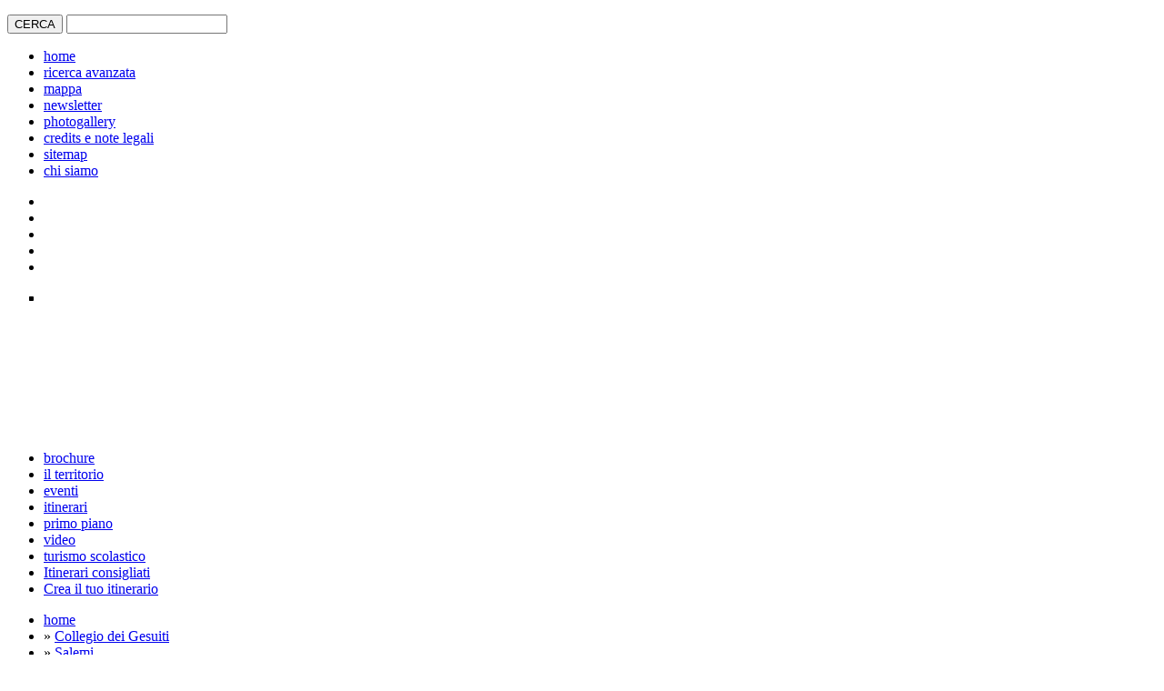

--- FILE ---
content_type: text/html; charset=UTF-8
request_url: http://www.turismo.trapani.it/it/1709/index.php?id=1018&lang=it
body_size: 30942
content:
<!DOCTYPE html PUBLIC "-//W3C//DTD XHTML 1.0 Transitional//EN" "http://www.w3.org/TR/xhtml1/DTD/xhtml1-transitional.dtd">
<html xmlns='http://www.w3.org/1999/xhtml'>

<head>
<title>Turismo Trapani - MUSEO CIVICO -SEZIONE DI ARTE SACRA- - monumenti e musei|Salemi</title>
<meta http-equiv="content-type" content="text/html;charset=utf-8" />
<meta name="keywords" content="" />

<meta name="title" content="MUSEO CIVICO -SEZIONE DI ARTE SACRA- - monumenti e musei|Salemi" />
<meta name="description" content="La sezione d&amp;rsquo;Arte sacra del Museo Civico &amp;egrave; costituita principalmente da sculture del Quattro e Cinquecento, tra cui la statua della Madonna con Bambino e tra i dipinti una Madonna degli Angeli di Mariano Smiriglio (1604)." />
<link rel="image_src" href="http://www.turismo.trapani.it/immagini/big/SALEMI/SLME_01_MUSSACRO_001.jpg" />

<!--
<link type="text/css" href="http://www.turismo.trapani.it/_template/css/demo.css" rel="stylesheet" media="screen" />
<link type="text/css" href="http://www.turismo.trapani.it/_template/css/forms.css" rel="stylesheet" media="screen" />
<link type="text/css" href="http://www.turismo.trapani.it/_template/css/custom.css" rel="stylesheet" media="screen" />
-->
<link type="text/css" href="http://www.turismo.trapani.it/_template/css/zaki.css" rel="stylesheet" media="screen" />
<link type="text/css" href="http://www.turismo.trapani.it/_template/css/stampa.css" rel="stylesheet" media="print" />

<!--[if lte IE 7]>
<link type="text/css" href="http://www.turismo.trapani.it/_template/css/ex_h.css" rel="stylesheet" media="screen" />
<![endif]-->

<script type="text/javascript" src="http://www.turismo.trapani.it/javascript/jquery-1.4.4.min.js"></script>
<script type="text/javascript" src="http://www.turismo.trapani.it/javascript/functions.js"></script>
<script type="text/javascript" src="http://www.turismo.trapani.it/javascript/php.js"></script>

<script type="text/javascript" src="http://www.turismo.trapani.it/ratings/functions_rating.js"></script>
<script type="text/javascript" src="http://www.turismo.trapani.it/com_maproutescreator/googlemap/utils.js"></script>

<!-- slideshow -->
<script type="text/javascript" src="http://www.turismo.trapani.it/_template/javascript/jquery.slide.js"></script>

<script type="text/javascript" src="http://www.turismo.trapani.it/_template/javascript/jquery.corner.js"></script>

<script type="text/javascript" src="http://www.turismo.trapani.it/_template/javascript/calendarPicker/jquery.calendarPicker.js"></script>
<link type="text/css" href="http://www.turismo.trapani.it/_template/javascript/calendarPicker/jquery.calendarPicker.css" rel="stylesheet" media="screen" />

<link type="text/css" href="http://www.turismo.trapani.it/_template/datepicker/jquery-ui-1.8.2.custom.css" rel="stylesheet" media="screen" />
<script type="text/javascript" src="http://www.turismo.trapani.it/_template/datepicker/jquery-ui-1.8.2.custom.min.js"></script>

<script type="text/javascript" src="http://www.turismo.trapani.it/javascript/jcarousel/jquery.jcarousel.min.js"></script>
<link type="text/css" href="http://www.turismo.trapani.it/javascript/jcarousel/jquery.jcarousel.css" rel="stylesheet" />

<meta name="viewport" content="initial-scale=1.0, user-scalable=no" /><script type="text/javascript" src="http://maps.google.com/maps/api/js?sensor=false&language="it></script><script type="text/javascript" src="http://www.turismo.trapani.it/index.php?ajax=googlemap_config.js&referer_id=1709"></script><script type="text/javascript" src="http://www.turismo.trapani.it/googlemap/functions_googlemap.js"></script><script type="text/javascript" src="http://www.turismo.trapani.it/googlemap/markerclusterer.js"></script><script type="text/javascript" src="http://www.turismo.trapani.it/googlemap/jquery.blockui.js"></script><style type="text/css" media="screen">@import "http://www.turismo.trapani.it/googlemap/styles.css";</style>		<script type="text/javascript">
		$(function(){
			googlemapStandaloneMapAddSingleMarker(map, '12.80134026787573', '37.81701796301992', 'MUSEO CIVICO -SEZIONE DI ARTE SACRA-', '', '/googlemap/icons/musei.png', null, false);
		});
		</script>
		<script type="text/javascript" src="http://www.turismo.trapani.it/javascript/lightbox/jquery.lightbox.js"></script>
<link type="text/css" rel="stylesheet" media="screen" href="http://www.turismo.trapani.it/javascript/lightbox/lightbox.css" />
<script type="text/javascript">
$(function() {
	$('.lightbox').lightbox({
		loopImages:				true,
		disableNavbarLinks:		true,
		fileLoadingImage:		'javascript/lightbox/images/loading.gif',
		fileBottomNavCloseImage:'javascript/lightbox/images/closelabel.gif',
		strings : {
			help: ' \u2190 / P - immagine precedente\u00a0\u00a0\u00a0\u00a0\u2192 / N - immagine successiva\u00a0\u00a0\u00a0\u00a0ESC / X - chiudi',
			prevLinkTitle: 'immagine precedente',
			nextLinkTitle: 'immagine successiva',
			prevLinkText:  '&laquo; Precedente',
			nextLinkText:  'Successiva &raquo;',
			closeTitle: 'chiudi',
			image: 'Immagine ',
			of: ' di '
		}
	});
});
</script>

<script type="text/javascript">
<!--

var calendarUrl = "http://www.turismo.trapani.it/it/4/eventi"
function fixMenuUp(ulElement) {
	ulElement.slideUp();
	ulElement.parent('li').css('border-bottom', '1px solid white');

	ulElement.prev('a').hover(
		function(){
			$(this).css('background', 'url(_template/immagini/ico_piu_hover.png) no-repeat 100% 50%');
		},
		function(){
			$(this).css('background', 'url(_template/immagini/ico_piu.png) no-repeat 100% 50%');
		}
	);
}

function fixMenuDown(ulElement) {
	ulElement.slideDown();
	ulElement.parent('li').css('border-bottom', 0);

	ulElement.prev('a').hover(
		function(){
			$(this).css('background', 'url(_template/immagini/ico_meno_hover.png) no-repeat 100% 50%');
		},
		function(){
			$(this).css('background', 'url(_template/immagini/ico_meno.png) no-repeat 100% 50%');
		}
	);
}

function equalHeight(selector) {
	if ($(selector).length > 0) {
		var maxHeight = 0;
		var currentHeight;
		$(selector).each(function(){
			currentHeight = $(this).height();
			if (currentHeight > maxHeight) maxHeight = currentHeight;
		});

		$(selector).each(function(){
			$(this).height(maxHeight);
		});
	}
}

function handleInputClick(selector, clazz) {
	if ($(selector + '.' + clazz).length > 0) {
		var valuesArray = [];
		$(selector + '.' + clazz + ':checked').each(function(){
			valuesArray.push($(this).val());
		});

		valuesArray.sort();
		values = valuesArray.join(',');

		$(selector + '[name="' + clazz + '"]').val(values);

		return true;
	}
	return false;
}

function handleInputClickNew(selector, clazz) {
	if ($(selector + '.' + clazz).length > 0) {
		var valuesArray = [];
		$(selector + '.' + clazz + ':checked').each(function(){
			valuesArray.push($(this).val());
		});

		valuesArray.sort();
		values = valuesArray.join(',');

		if (values != "") {
			return values;
		}
	}

	return "all";
}

function handleInputChange(selector, clazz) {
	if ($(selector + '.' + clazz).length > 0) {
		var valuesArray = [];
		$(selector + '.' + clazz + ' option:selected').each(function(){
			valuesArray.push($(this).val());
		});

		valuesArray.sort();
		values = valuesArray.join(',');

		$('input[name="' + clazz + '"]').val(values);

		return true;
	}
	return false;
}

function handleInput(selector, name) {
	var value = $(selector).find('[name="' + name + '"]').val();

	if (value != "") {
		return value;
	}

	return "all";
}

$(function(){
	// slideshow
	$('ul#portfolio').innerfade({
		speed: 1000,
		timeout: 5000,
		type: 'sequence',
		containerheight: '160px'
	});
	$('ul#portfolio').css('display', 'block'); // serve per rendere visibile il div che carica le foto in dissolvenza

	// corner
	$('.corner, .corner2, .corner3').corner();

	// boxes
	$('.box_extra .body').children('ul').children('li').children('ul').hide();
	$('.box_extra .body').children('ul').children('li').children('a').click(function(){
		isVisible = $(this).next('ul').is(':visible');
		if (isVisible) fixMenuUp($(this).next('ul'));
		else {
			$('.box_extra .body').children('ul').children('li').each(function(){
				currentUl = $(this).children('ul');
				isVisible = currentUl.is(':visible');
				if (isVisible) fixMenuUp(currentUl);
			});
			fixMenuDown($(this).next('ul'));
		}
	});

	// calendar
	$('#calendar_picker').corner();
	$('#calendar_picker').calendarPicker({
		years:0,
		months:1,
		callback:function(date){
			var day = date.getDate();
			var month = parseInt(date.getMonth()) + 1;
			var year = date.getFullYear();

			if (day < 10) day = '0' + day;
			if (month < 10) month = '0' + month;

			var formattedDate = day + '/' + month + '/' + year;

			window.location.href = calendarUrl + '&data_da=' + formattedDate;
		}
	});

	if ($('#dates_form').length > 0) {
		$('#dates_form').find('input[name="data_da"]').datepicker({
			dateFormat: 'dd-mm-yy',
			showOn: 'button',
			buttonImage: '_template/images/calendar.gif',
			buttonImageOnly: true
		});
		$('#dates_form').find('input[name="data_a"]').datepicker({
			dateFormat: 'dd-mm-yy',
			showOn: 'button',
			buttonImage: '_template/images/calendar.gif',
			buttonImageOnly: true
		});
	}

	// comuni in homepage
	$('.comuni_hover').hover(function(){
		var geoData = $(this).next('.hidden').html();
		if (geoData.length > 0) {
			var geoDataArray = geoData.split('|');
			googlemapStandaloneMapAddSingleMarker(map, geoDataArray[0], geoDataArray[1], geoDataArray[2], null, 'googlemap/icons/comuni.png', null, true);
		}
	});

	equalHeight('.search_results_itinerari .box');
	equalHeight('.search_results_eventi .box');
	equalHeight('.search_results_bellezze .box');

	$('#search_boxes_submit').click(function(){
		var pReturn = handleInputClickNew('#search_boxes input', 'p');
		var cReturn = handleInputClickNew('#search_boxes input', 'c');
		var sReturn = handleInputClickNew('#search_boxes input', 's');

		var id = $("#search_boxes").find('[name="id"]').val();
		var lang = $("#search_boxes").find('[name="lang"]').val();
		var url = lang + "/" + id + "/" + pReturn + "/" + cReturn;

		if (id == 13) {
			url += "/" + sReturn;
		}

		window.location.href = "http://" + window.location.hostname + "/" + url;
		return false;
	});

	$('#order_form_submit').click(function(){
		var pReturn = handleInput('#order_form', 'p');
		var cReturn = handleInput('#order_form', 'c');
		var sReturn = handleInput('#order_form', 's');

		var orReturn = handleInput('#order_form', 'or');
		var orDiReturn = handleInput('#order_form', 'or_di');

		var id = $("#order_form").find('[name="id"]').val();
		var lang = $("#order_form").find('[name="lang"]').val();
		var url = lang + "/" + id + "/" + pReturn + "/" + cReturn + "/" + sReturn + "/" + orReturn + "/" + orDiReturn;

		window.location.href = "http://" + window.location.hostname + "/" + url;
		return false;
	});

	$('#dates_form_submit').click(function(){
		var pReturn = handleInput('#dates_form', 'p');
		var cReturn = handleInput('#dates_form', 'c');

		var dataDaReturn = handleInput('#dates_form', 'data_da');
		var dataAReturn = handleInput('#dates_form', 'data_a');

		var id = $("#dates_form").find('[name="id"]').val();
		var lang = $("#dates_form").find('[name="lang"]').val();
		var url = lang + "/" + id + "/" + pReturn + "/" + cReturn + "/" + dataDaReturn + "/" + dataAReturn;

		window.location.href = "http://" + window.location.hostname + "/" + url;
		return false;
	});

	$('#dx_valenze_button').click(function(){
		var pReturn = handleInputClick('#dx_valenze_form input', 'p');
		if (pReturn) $('#dx_valenze_form').submit();
	});


    // menu hover
    if ($('#search_tools ul.list li').length > 0) {
                var p = 'tutti';
        p = preg_quote(p, '/');

        //console.log('p: ' + p);

		var text, a, span, regexp;
    	$('#search_tools ul.list li').each(function(){
        	a = $(this).children('a');
        	text = a.text();

        	//console.log('text: ' + text);

			span = $(this).children('span.hidden');
			if (span.length > 0) {
				text = span.text();

				//console.log('is span');
			}

			//console.log('text: ' + text);

			p = p.toLowerCase();
			text = text.toLowerCase();
        	regexp = new RegExp('^' + p + '( \\([0-9]+\\))?$');
        	if (text.match(regexp)) {

        		//console.log('match(): ' + text + ' == ' + regexp);

            	a.addClass('attivo');
        	}
    	});
    }
});
//-->
</script>

</head>

<body>

<div id="header">

	<div id="tools">

		<div id="h_dx">

			<form method="post" action="http://www.turismo.trapani.it/it/3/ricerca-avanzata.html">
				<p>
					<label><input type="submit" class="submit" value="CERCA" /></label>
					<label><input type="text" name="text" /></label>
				</p>
			</form>

			<ul><li><a href="http://www.turismo.trapani.it/it/home.html">home</a></li><li><a href="http://www.turismo.trapani.it/it/3/ricerca-avanzata.html">ricerca avanzata</a></li><li><a href="http://www.turismo.trapani.it/it/7/mappa.html">mappa</a></li><li><a href="http://www.turismo.trapani.it/it/8/newsletter.html">newsletter</a></li><li><a href="http://www.turismo.trapani.it/it/9/photogallery.html">photogallery</a></li><li><a href="http://www.turismo.trapani.it/it/4033/credits-e-note-legali.html">credits e note legali</a></li><li><a href="http://www.turismo.trapani.it/it/10/sitemap.html">sitemap</a></li><li><a href="http://www.turismo.trapani.it/it/5616/chi-siamo.html">chi siamo</a></li></ul>
		</div>

		<ul id="lingue">
			<li><a href="http://www.turismo.trapani.it/it/1709/museo-civico-sezione-di-arte-sacra.html" class="attivo"><img src="http://www.turismo.trapani.it/_template/immagini/it.png" alt="" /></a></li>
			<li><a href="http://www.turismo.trapani.it/en/1709/museo-civico-sezione-di-arte-sacra.html"><img src="http://www.turismo.trapani.it/_template/immagini/uk.png" alt="" /></a></li>
			<li><a href="http://www.turismo.trapani.it/fr/1709/museo-civico-sezione-di-arte-sacra.html"><img src="http://www.turismo.trapani.it/_template/immagini/fr.png" alt="" /></a></li>
			<li><a href="http://www.turismo.trapani.it/de/1709/museo-civico-sezione-di-arte-sacra.html"><img src="http://www.turismo.trapani.it/_template/immagini/de.png" alt="" /></a></li>
			<li><a href="http://www.turismo.trapani.it/es/1709/museo-civico-sezione-di-arte-sacra.html"><img src="http://www.turismo.trapani.it/_template/immagini/es.png" alt="" /></a></li>
		</ul>

		<div id="slider">
				<ul class="innerfade" id="portfolio" style="display: block; position: relative; height: 160px;">

    <li style="z-index: 14; position: absolute; display:list-item;"><img src="http://www.turismo.trapani.it/_template/immagini/testate/piccole/14.jpg" alt="" /></li>
    <li style="z-index: 13; position: absolute; display:none;"><img src="http://www.turismo.trapani.it/_template/immagini/testate/piccole/15.jpg" alt="" /></li>
    <li style="z-index: 12; position: absolute; display:list-item;"><img src="http://www.turismo.trapani.it/_template/immagini/testate/piccole/16.jpg" alt="" /></li>
    <li style="z-index: 11; position: absolute; display:none;"><img src="http://www.turismo.trapani.it/_template/immagini/testate/piccole/18.jpg" alt="" /></li>

    <li style="z-index: 10; position: absolute; display:list-item;"><img src="http://www.turismo.trapani.it/_template/immagini/testate/piccole/06.jpg" alt="" /></li>
		<li style="z-index: 9; position: absolute; display:none;"><img src="http://www.turismo.trapani.it/_template/immagini/testate/piccole/09.jpg" alt="" /></li>
		<li style="z-index: 8; position: absolute; display:list-item;"><img src="http://www.turismo.trapani.it/_template/immagini/testate/piccole/07.jpg" alt="" /></li>
		<li style="z-index: 7; position: absolute; display:none;"><img src="http://www.turismo.trapani.it/_template/immagini/testate/piccole/08.jpg" alt="" /></li>
		<li style="z-index: 6; position: absolute; display:list-item;"><img src="http://www.turismo.trapani.it/_template/immagini/testate/piccole/05.jpg" alt="" /></li>
		<li style="z-index: 5; position: absolute; display:none;"><img src="http://www.turismo.trapani.it/_template/immagini/testate/piccole/011.jpg" alt="" /></li>
		<li style="z-index: 4; position: absolute; display:list-item;"><img src="http://www.turismo.trapani.it/_template/immagini/testate/piccole/012.jpg" alt="" /></li>
		<li style="z-index: 3; position: absolute; display:none;"><img src="http://www.turismo.trapani.it/_template/immagini/testate/piccole/04.jpg" alt="" /></li>
		<li style="z-index: 2; position: absolute; display:list-item;"><img src="http://www.turismo.trapani.it/_template/immagini/testate/piccole/03.jpg" alt="" /></li>
		<li style="z-index: 1; position: absolute; display:none;"><img src="http://www.turismo.trapani.it/_template/immagini/testate/piccole/02.jpg" alt="" /></li>
	</ul>
			</div>

		<div id="menu">
				<ul>
		<li><a href="http://www.turismo.trapani.it/it/4/brochure">brochure</a></li><li><a href="http://www.turismo.trapani.it/it/4/comuni">il territorio</a></li><li><a href="http://www.turismo.trapani.it/it/4/eventi">eventi</a></li><li><a href="http://www.turismo.trapani.it/it/4/itinerari">itinerari</a></li><li><a href="http://www.turismo.trapani.it/it/4/primo%20piano">primo piano</a></li><li><a href="http://www.turismo.trapani.it/it/4/video">video</a></li>		<li><a href="http://www.turismo.trapani.it/it/2859/turismo-scolastico.html">turismo scolastico</a></li>
		<li><a href="http://www.turismo.trapani.it/index.php?id=4564&lang=it&task=show_prebuilt_itineraries_list">Itinerari consigliati</a></li>
		<li class="ultimo"><a href="http://www.turismo.trapani.it/index.php?id=4544&lang=it&task=build_itineraries">Crea il tuo itinerario</a></li>

	</ul>
			</div>

		<div class="clear"></div>
	</div>

</div>


<div id="container">

	<div id="main">

		<div id="floater">

							<div id="path">
					<ul><li><a href="http://www.turismo.trapani.it/it/home.html">home</a></li><li> &raquo; <a href="index.php?id=6755&amp;lang=it" title="Collegio dei Gesuiti">Collegio dei Gesuiti</a></li><li> &raquo; <a href="index.php?id=1018&amp;lang=it" title="Salemi">Salemi</a></li><li> &raquo; <a href="http://www.turismo.trapani.it/it/4/monumenti e musei">Monumenti e musei</a></li><li> &raquo; MUSEO CIVICO -SEZIONE DI ARTE SACRA-</li></ul>				</div>
				
			<div id="dx" class="rid">
				<div class="dx_tools"><a href="#" onclick="return addStop(1709,this)">Aggiungi questa tappa al tuo itinerario</a></div>				<div class="dx_tools">
					<div id="rss">
						<a href="http://www.turismo.trapani.it/index.php?ajax=rss&lang=it">
							<img src="http://www.turismo.trapani.it/_template/images/rss2.png" width="32" height="32" alt="" />
						</a>
											</div>
						<div class="addthis_toolbox addthis_default_style addthis_32x32_style">
		<a class="addthis_button_facebook"></a>
		<a class="addthis_button_twitter"></a>
		<a class="addthis_button_google"></a>
		<!--<a class="addthis_button_myspace"></a>-->
		<a class="addthis_button_compact"></a>
	</div>
	<script type="text/javascript" src="http://s7.addthis.com/js/250/addthis_widget.js"></script>
					</div>

				<h3>Dove si trova</h3>

<div id="googlemap_small"></div>

<div class="clear_left"></div>
<a href="http://www.turismo.trapani.it/it/7/mappa.html" class="search">MAPPA DELLA PROVINCIA</a>

				<div id="search_theme">
					<ul>
						<li class="dove_mangiare"><a href="http://www.turismo.trapani.it/it/2857/dove-mangiare.html">Dove mangiare</a></li>
						<!-- <li class="dove_dormire"><a href="http://www.turismo.trapani.it/it/2856/dove-alloggiare.html">Dove alloggiare</a></li> -->
												<li class="dove_dormire"><a href="http://www.turismo.trapani.it/it/13/all/salemi">Dove alloggiare</a></li>
						<li class="come_arrivare"><a href="http://www.turismo.trapani.it/it/11/come-arrivare.html">Come arrivare</a></li>
						<li class="prima_di_partire"><a href="http://www.turismo.trapani.it/it/12/mediateca.html">Mediateca</a></li>
					</ul>
				</div>

				<h3>Organizza <span>la tua vacanza</span></h3>

<form id="dx_valenze_form" method="get" action="http://www.turismo.trapani.it">
<p>
<input type="hidden" name="id" value="4" />
<input type="hidden" name="lang" value="it" />
<input type="hidden" name="p" />

<input type="checkbox" class="p" value="archeologia" />&nbsp;archeologia<br /><input type="checkbox" class="p" value="arte e cultura" />&nbsp;arte e cultura<br /><input type="checkbox" class="p" value="mare" />&nbsp;mare<br /><input type="checkbox" class="p" value="monumenti e musei" />&nbsp;monumenti e musei<br /><input type="checkbox" class="p" value="natura" />&nbsp;natura<br /><input type="checkbox" class="p" value="piatti e prodotti tipici" />&nbsp;piatti e prodotti tipici<br /><input type="checkbox" class="p" value="sport e benessere" />&nbsp;sport e benessere<br /><input type="checkbox" class="p" value="tradizione e religione" />&nbsp;tradizione e religione<br />
<input type="button" id="dx_valenze_button" class="submit it" value="Cerca" />

</p>

<div class="clear_right"></div>
</form>


				<h3>Twitter</h3>
				<div class="mobile">
					<a href="http://www.twitter.com/trapaniturismo"><img src="http://www.turismo.trapani.it/_template/images/twitter.png" alt="" /></a>
					Seguici anche su Twitter					<div class="clear_left"></div>				</div>

				<div id="facebook_plugin">
									<iframe src="http://www.facebook.com/plugins/likebox.php?href=http%3A%2F%2Fwww.facebook.com%2Fpages%2FTrapani-Turismo%2F194967820521726&amp;width=190&amp;colorscheme=light&amp;show_faces=true&amp;stream=false&amp;header=false&amp;height=440" scrolling="no" frameborder="0" style="border:none; overflow:hidden; width:190px; height:440px;"></iframe>
									</div>

				<div id="loghi">
					<a href="http://www.provincia.trapani.it"><img src="http://www.turismo.trapani.it/_template/images/loghi/provincia.gif" alt="" /></a>
					<a href="http://pti.regione.sicilia.it"><img src="http://www.turismo.trapani.it/_template/images/loghi/regione.gif" alt="" /></a>
					<a href="#"><img src="http://www.turismo.trapani.it/_template/images/loghi/por.jpg" alt="" /></a>
					<a href="http://europa.eu"><img src="http://www.turismo.trapani.it/_template/images/loghi/europa.jpg" alt="" /></a>
				</div>
			</div>

			<div id="sx">
			<div id="content_extra">

	<div class="box_extra">
		<div class="head"></div>
		<div class="body">
			<h4>Visita altri contenuti del comune</h4>
			<ul><li><a>archeologia</a><ul><li><a href="http://www.turismo.trapani.it/it/1689/area-archeologica-monte-polizo.html">AREA ARCHEOLOGICA MONTE POLIZO</a></li><li><a href="http://www.turismo.trapani.it/it/1683/basilichetta-paleocristiana-di-s-miceli.html">BASILICHETTA PALEOCRISTIANA DI S. MICELI</a></li><li><a href="http://www.turismo.trapani.it/it/1690/area-archeologica-mokarta.html">AREA ARCHEOLOGICA MOKARTA</a></li></ul></li><li><a>arte e cultura</a><ul><li><a href="http://www.turismo.trapani.it/it/1686/biblioteca-comunale.html">BIBLIOTECA COMUNALE</a></li><li><a href="http://www.turismo.trapani.it/it/1692/tele-di-fra-fedele-da-sambuca.html">TELE DI FRA FEDELE DA SAMBUCA</a></li><li><a href="http://www.turismo.trapani.it/it/1711/organo-della-chiesa-del-collegio-dei-gesuiti.html">ORGANO DELLA CHIESA DEL COLLEGIO DEI GESUITI</a></li><li><a href="http://www.turismo.trapani.it/it/1759/pani-di-san-giuseppe.html">PANI DI SAN GIUSEPPE</a></li></ul></li><li><a>eventi</a><ul><li><a href="http://www.turismo.trapani.it/it/8629/salemi-a-natale.html">SALEMI A NATALE</a></li></ul></li><li><a>itinerari</a><ul><li><a href="http://www.turismo.trapani.it/it/1862/salemi.html">SALEMI</a></li></ul></li><li><a>monumenti e musei</a><ul><li><a href="http://www.turismo.trapani.it/it/1691/chiesa-del-collegio-dei-gesuiti.html">CHIESA DEL COLLEGIO DEI GESUITI</a></li><li><a href="http://www.turismo.trapani.it/it/1697/cappella-casa-santa.html">CAPPELLA CASA SANTA</a></li><li><a href="http://www.turismo.trapani.it/it/1713/ex-chiesa-madre.html">EX CHIESA MADRE</a></li><li><a href="http://www.turismo.trapani.it/it/1730/museo-degli-argenti-e-dei-paramenti-sacri.html">MUSEO DEGLI ARGENTI E DEI PARAMENTI SACRI</a></li><li><a href="http://www.turismo.trapani.it/it/1688/museo-civico.html">MUSEO CIVICO</a></li><li><a href="http://www.turismo.trapani.it/it/4/monumenti e musei/1018">Vedi tutti</a></li></ul></li><li><a>piatti e prodotti tipici</a><ul><li><a href="http://www.turismo.trapani.it/it/1838/pietra-campanedda.html">PIETRA CAMPANEDDA</a></li><li><a href="http://www.turismo.trapani.it/it/1717/spaghetti-dolci.html">SPAGHETTI DOLCI</a></li></ul></li><li><a>tradizione e religione</a><ul><li><a href="http://www.turismo.trapani.it/it/1715/la-cacciata.html">LA CACCIATA</a></li><li><a href="http://www.turismo.trapani.it/it/1699/cene-di-san-giuseppe.html">CENE DI SAN GIUSEPPE</a></li><li><a href="http://www.turismo.trapani.it/it/1721/festa-di-san-giuseppe.html">FESTA DI SAN GIUSEPPE</a></li></ul></li></ul>		</div>
		<div class="foot"></div>
	</div>
	
</div>
				<div id="scheda_rating">Lascia un feedback per questo contenuto					<ul class="rating nostar">
						<li class="one" ><a href="#" title="1 Star"   onclick="return RatePage(1709, 1, 1, 1, 'scheda_rating', 'none', 'scheda_rating_result', 'it', '18.219.44.91');">1</a></li>
						<li class="two" ><a href="#" title="2 Stars"  onclick="return RatePage(1709, 1, 1, 2, 'scheda_rating', 'none', 'scheda_rating_result', 'it', '18.219.44.91');">2</a></li>
						<li class="three"><a href="#" title="3 Stars" onclick="return RatePage(1709, 1, 1, 3, 'scheda_rating', 'none', 'scheda_rating_result', 'it', '18.219.44.91');">3</a></li>
						<li class="four" ><a href="#" title="4 Stars" onclick="return RatePage(1709, 1, 1, 4, 'scheda_rating', 'none', 'scheda_rating_result', 'it', '18.219.44.91');">4</a></li>
						<li class="five" ><a href="#" title="5 Stars" onclick="return RatePage(1709, 1, 1, 5, 'scheda_rating', 'none', 'scheda_rating_result', 'it', '18.219.44.91');">5</a></li>
					</ul>
				</div>
				<div id="scheda_rating_result"></div>
				<br/><div class="fields_list"><h1>MUSEO CIVICO -SEZIONE DI ARTE SACRA-</h1>&nbsp;</div><div class="fields_list"><div id="photo"><div id="extra_photo"><script type="text/javascript">
$(function() {
	$('#mycarousel').jcarousel({
		vertical: true,
		scroll: 3
	});

	$('#mycarousel li a').click(function(){
		var href = $(this).attr('href');
		var extUrl = $(this).next('span.hidden').text();


		// TO EDIT!
		$('#main_image a img').attr('src', href);
		$('#main_image a').attr('href', extUrl);


		return false;
	});
});
</script>

	<ul id="mycarousel" class="jcarousel-skin-tango">
		<li><a href="http://www.turismo.trapani.it/include/resize.php?path=../immagini/big/SALEMI%2FSLME_01_STLAUGAG_002.jpg&amp;width=317&amp;height=287&amp;mode=padding"><img width="75" height="75" src="http://www.turismo.trapani.it/include/resize.php?path=../immagini/prw/SALEMI%2FSLME_01_STLAUGAG_002.jpg&amp;width=75&amp;height=75" alt="Sezione d'Arte sacra del Museo Civico" title="Sezione d'Arte sacra del Museo Civico" /></a><span class="hidden">http://www.turismo.trapani.it/immagini/ext/SALEMI/SLME_01_STLAUGAG_002.jpg</span></li><li><a href="http://www.turismo.trapani.it/include/resize.php?path=../immagini/big/SALEMI%2FSLMI_01_MUSECIVI_010.jpg&amp;width=317&amp;height=287&amp;mode=padding"><img width="75" height="75" src="http://www.turismo.trapani.it/include/resize.php?path=../immagini/prw/SALEMI%2FSLMI_01_MUSECIVI_010.jpg&amp;width=75&amp;height=75" alt="Sezione d'Arte sacra del Museo Civico" title="Sezione d'Arte sacra del Museo Civico" /></a><span class="hidden">http://www.turismo.trapani.it/immagini/ext/SALEMI/SLMI_01_MUSECIVI_010.jpg</span></li><li><a href="http://www.turismo.trapani.it/include/resize.php?path=../immagini/big/SALEMI%2FSLMI_01_MUSECIVI_002.jpg&amp;width=317&amp;height=287&amp;mode=padding"><img width="75" height="75" src="http://www.turismo.trapani.it/include/resize.php?path=../immagini/prw/SALEMI%2FSLMI_01_MUSECIVI_002.jpg&amp;width=75&amp;height=75" alt="Sezione d'Arte sacra del Museo Civico" title="Sezione d'Arte sacra del Museo Civico" /></a><span class="hidden">http://www.turismo.trapani.it/immagini/ext/SALEMI/SLMI_01_MUSECIVI_002.jpg</span></li><li><a href="http://www.turismo.trapani.it/include/resize.php?path=../immagini/big/SALEMI%2FSLME_01_MUSSACRO_001.jpg&amp;width=317&amp;height=287&amp;mode=padding"><img width="75" height="75" src="http://www.turismo.trapani.it/include/resize.php?path=../immagini/prw/SALEMI%2FSLME_01_MUSSACRO_001.jpg&amp;width=75&amp;height=75" alt="Sezione d'Arte sacra del Museo Civico" title="Sezione d'Arte sacra del Museo Civico" /></a><span class="hidden">http://www.turismo.trapani.it/immagini/ext/SALEMI/SLME_01_MUSSACRO_001.jpg</span></li>	</ul>
	</div><div id="main_image"><a class="lightbox" href="http://www.turismo.trapani.it/immagini/ext/SALEMI/SLME_01_MUSSACRO_001.jpg"><img width="317" height="287" src="http://www.turismo.trapani.it/include/resize.php?path=../immagini/big/SALEMI%2FSLME_01_MUSSACRO_001.jpg&amp;width=317&amp;height=287&amp;mode=padding" alt="Sezione d'Arte sacra del Museo Civico" title="Sezione d'Arte sacra del Museo Civico" /></a></div></div><div class="clear_left"></div></div><div class="fields_list" ><p>La sezione d&rsquo;Arte sacra del Museo Civico &egrave; costituita principalmente da sculture del Quattro e Cinquecento, tra cui la statua della Madonna con Bambino, attribuita a Francesco Laurana ed opere di Domenico e Antonello Gagini. Notevoli gli affreschi della seconda sala: la Caduta di Cristo sotto la croce e Ges&ugrave; e Maria in trionfo fra Santi del bolognese Francesco Ferrasiti (1667). Tra i dipinti una Madonna degli Angeli di Mariano Smiriglio (1604).</p></div><p class="dbsite_icon"></p><div class="clear_left"></div>	<div class="box_medium">
	<h3>Vedi comune di appartenenza</h3>

	<!-- inizio content -->
	<div class="content">
	<ul><li><a href="http://www.turismo.trapani.it/it/1018/salemi.html">Salemi</a></li></ul>	</div>
	<!-- content -->

	<div class="chiusura"></div>
	</div>
	<div class="clear_left"></div><div class="clear_left"></div><div class="clear_left"></div>			</div>

		</div>

		<div class="clear_left"></div>
	</div>

</div>

<div id="footer">
<p>
	<span>powered by <a href="http://www.liberologico.com/dbsite/">DBSite</a> | XHTML 1.0 Strict - CSS - WAI AA</span>
	<strong>Provincia di Trapani 2011</strong> | Assessorato al Turismo
</p></div>

<script type="text/javascript">
	var _gaq = _gaq || [];
	_gaq.push(['_setAccount', 'UA-2461878-27']);
	_gaq.push(['_trackPageview']);
	(function() {
		var ga = document.createElement('script'); ga.type = 'text/javascript'; ga.async = true;
		ga.src = ('https:' == document.location.protocol ? 'https://ssl' : 'http://www') + '.google-analytics.com/ga.js';
		var s = document.getElementsByTagName('script')[0]; s.parentNode.insertBefore(ga, s);
	})();
</script>

</body>

</html>